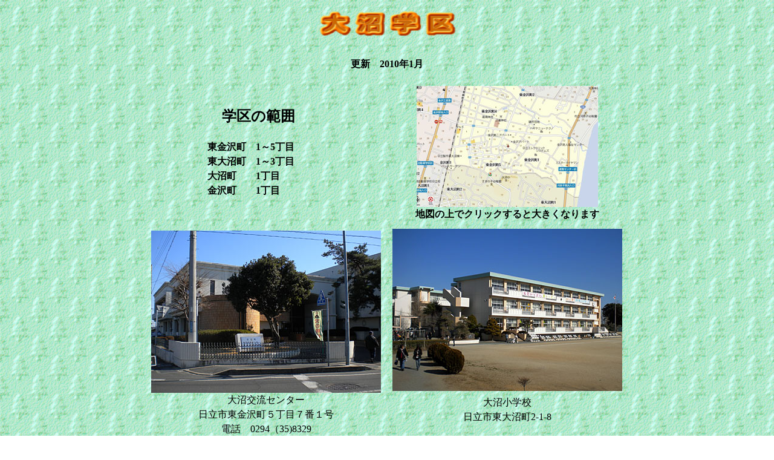

--- FILE ---
content_type: text/html
request_url: https://kirara-hitachi.net/chiiki/oonuma/oonuma.htm
body_size: 2483
content:
<!DOCTYPE HTML PUBLIC "-//W3C//DTD HTML 4.01 Transitional//EN">
<HTML>
<HEAD>
<meta name="GENERATOR" content="JustSystems Homepage Builder Version 19.0.9.0 for Windows">
<meta http-equiv="Content-Type" content="text/html; charset=UTF-8">
<meta http-equiv="Content-Style-Type" content="text/css">
<meta name="viewport" content="width=device-width, viewport-fit=cover">
<TITLE></TITLE>
</HEAD>
<BODY background="wallppr025.gif">
<CENTER>
<TABLE border="0" style="line-height : 18pt;" width="800" cellpadding="5">
  <TBODY>
    <TR>
      <td align="center" colspan="3"><FONT face="メイリオ" size="+2"><B><IMG src="logo3.gif" width="231" height="48" border="0" alt="大 沼 学 区"></B></FONT><FONT face="メイリオ"><B><BR>
      <BR>
      更新　2010年1月</B></FONT></td>
    </TR>
    <TR>
      <td colspan="3"></td>
    </TR>
    <TR>
      <td align="center" width="84"></td>
      <td align="left" width="290"><font size="+2"><b><font face="メイリオ" size="+2">　学区の範囲</font></b></font><B><FONT face="メイリオ"><BR>
      <BR>
      東金沢町　1～5丁目<BR>
      東大沼町　1～3丁目<BR>
      大沼町　　1丁目　　<BR>金沢町　　1丁目　</FONT></B>&nbsp;</td>
      <TD align="center"><A href="oonuma_map_l.jpg"><IMG src="oonuma_map_s.jpg" width="300" height="200" border="0"></A><BR>
      <B>地図の上でクリックすると大きくなります</B></TD>
    </TR>
    <TR>
      <td align="center" colspan="2"><FONT face="メイリオ"><IMG src="oonuma_kouryuu04h.jpg" width="380" height="268" border="0"><BR>
      大沼交流センター<BR>
      日立市東金沢町５丁目７番１号<BR>
      電話　0294（35)8329 <BR>
      <A href="http://www.net1.jway.ne.jp/ohnuma-ko-c/"><font size="+1">大沼学区コミュニティ推進会のページへ</font></A></FONT></td>
      <TD align="center"><IMG src="oonuma_sho01h.jpg" width="380" height="268" border="0"><FONT face="メイリオ"><BR>
      大沼小学校<BR>
      日立市東大沼町2-1-8<BR>
      <BR>
      <A href="http://www.city.hitachi.lg.jp/oonuma-e/"><font size="+1">日立市立大沼小学校のページへ</font></A></FONT></TD>
    </TR>
    <TR>
      <td colspan="3"></td>
    </TR>
    <TR>
      <td colspan="3" align="center">　　　　　　&nbsp;<b><font size="+2">（<a href="../sanpo.html">戻る</a>）</font></b> 　　<B><FONT size="+2">（<a href="../../index.html">きららトップページ</a>）</FONT></B></td>
    </TR>
  </TBODY>
</TABLE>
</CENTER>
</BODY>
</HTML>